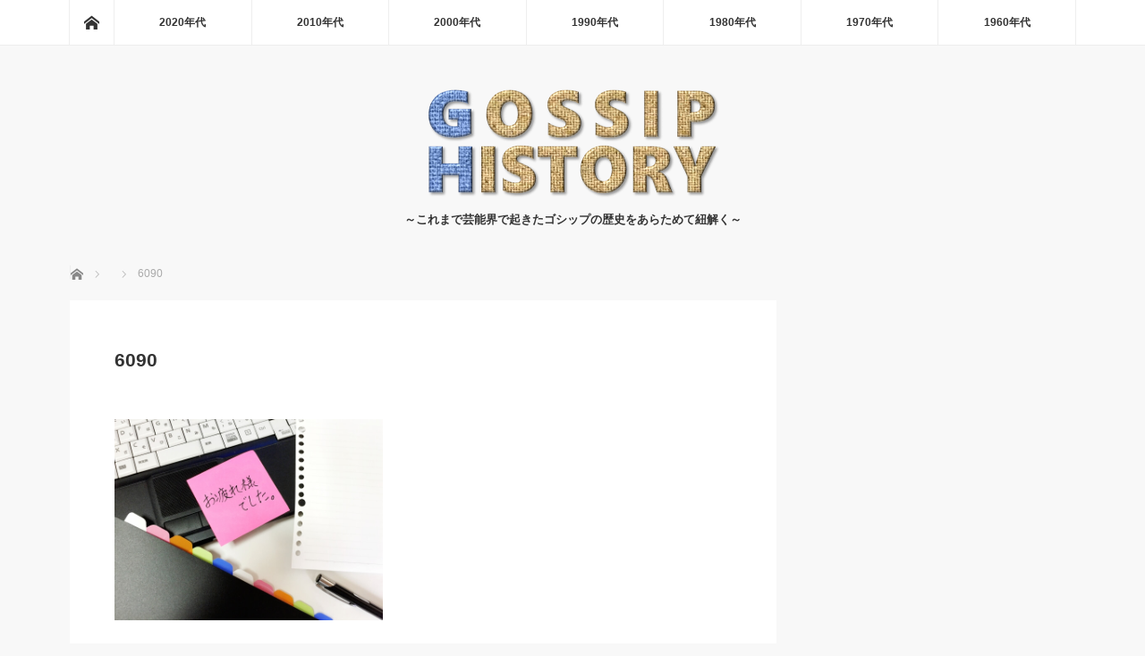

--- FILE ---
content_type: text/html; charset=UTF-8
request_url: https://gossip-history.com/g00310/attachment/6090/
body_size: 16791
content:
<!DOCTYPE html>
<html class="pc" dir="ltr" lang="ja" prefix="og: https://ogp.me/ns#">
<head>
<meta charset="UTF-8">
<!--[if IE]><meta http-equiv="X-UA-Compatible" content="IE=edge"><![endif]-->
<meta name="viewport" content="width=device-width">

<meta name="description" content="～これまで芸能界で起きたゴシップの歴史をあらためて紐解く～">
<link rel="pingback" href="https://gossip-history.com/xmlrpc.php">

		<!-- All in One SEO 4.9.2 - aioseo.com -->
		<title>6090 | GOSSIP-HISTORY</title>
	<meta name="robots" content="max-image-preview:large" />
	<meta name="author" content="カズン"/>
	<link rel="canonical" href="https://gossip-history.com/g00310/attachment/6090/" />
	<meta name="generator" content="All in One SEO (AIOSEO) 4.9.2" />
		<meta property="og:locale" content="ja_JP" />
		<meta property="og:site_name" content="GOSSIP-HISTORY | ～これまで芸能界で起きたゴシップの歴史をあらためて紐解く～" />
		<meta property="og:type" content="article" />
		<meta property="og:title" content="6090 | GOSSIP-HISTORY" />
		<meta property="og:url" content="https://gossip-history.com/g00310/attachment/6090/" />
		<meta property="article:published_time" content="2017-10-27T04:34:55+00:00" />
		<meta property="article:modified_time" content="2017-10-27T04:34:55+00:00" />
		<meta name="twitter:card" content="summary" />
		<meta name="twitter:title" content="6090 | GOSSIP-HISTORY" />
		<script type="application/ld+json" class="aioseo-schema">
			{"@context":"https:\/\/schema.org","@graph":[{"@type":"BreadcrumbList","@id":"https:\/\/gossip-history.com\/g00310\/attachment\/6090\/#breadcrumblist","itemListElement":[{"@type":"ListItem","@id":"https:\/\/gossip-history.com#listItem","position":1,"name":"Home","item":"https:\/\/gossip-history.com","nextItem":{"@type":"ListItem","@id":"https:\/\/gossip-history.com\/g00310\/attachment\/6090\/#listItem","name":"6090"}},{"@type":"ListItem","@id":"https:\/\/gossip-history.com\/g00310\/attachment\/6090\/#listItem","position":2,"name":"6090","previousItem":{"@type":"ListItem","@id":"https:\/\/gossip-history.com#listItem","name":"Home"}}]},{"@type":"ItemPage","@id":"https:\/\/gossip-history.com\/g00310\/attachment\/6090\/#itempage","url":"https:\/\/gossip-history.com\/g00310\/attachment\/6090\/","name":"6090 | GOSSIP-HISTORY","inLanguage":"ja","isPartOf":{"@id":"https:\/\/gossip-history.com\/#website"},"breadcrumb":{"@id":"https:\/\/gossip-history.com\/g00310\/attachment\/6090\/#breadcrumblist"},"author":{"@id":"https:\/\/gossip-history.com\/author\/appcom\/#author"},"creator":{"@id":"https:\/\/gossip-history.com\/author\/appcom\/#author"},"datePublished":"2017-10-27T13:34:55+09:00","dateModified":"2017-10-27T13:34:55+09:00"},{"@type":"Organization","@id":"https:\/\/gossip-history.com\/#organization","name":"GOSSIP-HISTORY","description":"\uff5e\u3053\u308c\u307e\u3067\u82b8\u80fd\u754c\u3067\u8d77\u304d\u305f\u30b4\u30b7\u30c3\u30d7\u306e\u6b74\u53f2\u3092\u3042\u3089\u305f\u3081\u3066\u7d10\u89e3\u304f\uff5e","url":"https:\/\/gossip-history.com\/"},{"@type":"Person","@id":"https:\/\/gossip-history.com\/author\/appcom\/#author","url":"https:\/\/gossip-history.com\/author\/appcom\/","name":"\u30ab\u30ba\u30f3","image":{"@type":"ImageObject","@id":"https:\/\/gossip-history.com\/g00310\/attachment\/6090\/#authorImage","url":"https:\/\/secure.gravatar.com\/avatar\/ea706142c28f570f0373d1067f0bab32?s=96&d=mm&r=g","width":96,"height":96,"caption":"\u30ab\u30ba\u30f3"}},{"@type":"WebSite","@id":"https:\/\/gossip-history.com\/#website","url":"https:\/\/gossip-history.com\/","name":"GOSSIP-HISTORY","description":"\uff5e\u3053\u308c\u307e\u3067\u82b8\u80fd\u754c\u3067\u8d77\u304d\u305f\u30b4\u30b7\u30c3\u30d7\u306e\u6b74\u53f2\u3092\u3042\u3089\u305f\u3081\u3066\u7d10\u89e3\u304f\uff5e","inLanguage":"ja","publisher":{"@id":"https:\/\/gossip-history.com\/#organization"}}]}
		</script>
		<!-- All in One SEO -->

<link rel='dns-prefetch' href='//webfonts.xserver.jp' />
<link rel='dns-prefetch' href='//www.googletagmanager.com' />
<link rel="alternate" type="application/rss+xml" title="GOSSIP-HISTORY &raquo; フィード" href="https://gossip-history.com/feed/" />
<link rel="alternate" type="application/rss+xml" title="GOSSIP-HISTORY &raquo; コメントフィード" href="https://gossip-history.com/comments/feed/" />
<link rel="alternate" type="application/rss+xml" title="GOSSIP-HISTORY &raquo; 6090 のコメントのフィード" href="https://gossip-history.com/g00310/attachment/6090/feed/" />
<script type="text/javascript">
/* <![CDATA[ */
window._wpemojiSettings = {"baseUrl":"https:\/\/s.w.org\/images\/core\/emoji\/15.0.3\/72x72\/","ext":".png","svgUrl":"https:\/\/s.w.org\/images\/core\/emoji\/15.0.3\/svg\/","svgExt":".svg","source":{"concatemoji":"https:\/\/gossip-history.com\/wp-includes\/js\/wp-emoji-release.min.js?ver=6.5.7"}};
/*! This file is auto-generated */
!function(i,n){var o,s,e;function c(e){try{var t={supportTests:e,timestamp:(new Date).valueOf()};sessionStorage.setItem(o,JSON.stringify(t))}catch(e){}}function p(e,t,n){e.clearRect(0,0,e.canvas.width,e.canvas.height),e.fillText(t,0,0);var t=new Uint32Array(e.getImageData(0,0,e.canvas.width,e.canvas.height).data),r=(e.clearRect(0,0,e.canvas.width,e.canvas.height),e.fillText(n,0,0),new Uint32Array(e.getImageData(0,0,e.canvas.width,e.canvas.height).data));return t.every(function(e,t){return e===r[t]})}function u(e,t,n){switch(t){case"flag":return n(e,"\ud83c\udff3\ufe0f\u200d\u26a7\ufe0f","\ud83c\udff3\ufe0f\u200b\u26a7\ufe0f")?!1:!n(e,"\ud83c\uddfa\ud83c\uddf3","\ud83c\uddfa\u200b\ud83c\uddf3")&&!n(e,"\ud83c\udff4\udb40\udc67\udb40\udc62\udb40\udc65\udb40\udc6e\udb40\udc67\udb40\udc7f","\ud83c\udff4\u200b\udb40\udc67\u200b\udb40\udc62\u200b\udb40\udc65\u200b\udb40\udc6e\u200b\udb40\udc67\u200b\udb40\udc7f");case"emoji":return!n(e,"\ud83d\udc26\u200d\u2b1b","\ud83d\udc26\u200b\u2b1b")}return!1}function f(e,t,n){var r="undefined"!=typeof WorkerGlobalScope&&self instanceof WorkerGlobalScope?new OffscreenCanvas(300,150):i.createElement("canvas"),a=r.getContext("2d",{willReadFrequently:!0}),o=(a.textBaseline="top",a.font="600 32px Arial",{});return e.forEach(function(e){o[e]=t(a,e,n)}),o}function t(e){var t=i.createElement("script");t.src=e,t.defer=!0,i.head.appendChild(t)}"undefined"!=typeof Promise&&(o="wpEmojiSettingsSupports",s=["flag","emoji"],n.supports={everything:!0,everythingExceptFlag:!0},e=new Promise(function(e){i.addEventListener("DOMContentLoaded",e,{once:!0})}),new Promise(function(t){var n=function(){try{var e=JSON.parse(sessionStorage.getItem(o));if("object"==typeof e&&"number"==typeof e.timestamp&&(new Date).valueOf()<e.timestamp+604800&&"object"==typeof e.supportTests)return e.supportTests}catch(e){}return null}();if(!n){if("undefined"!=typeof Worker&&"undefined"!=typeof OffscreenCanvas&&"undefined"!=typeof URL&&URL.createObjectURL&&"undefined"!=typeof Blob)try{var e="postMessage("+f.toString()+"("+[JSON.stringify(s),u.toString(),p.toString()].join(",")+"));",r=new Blob([e],{type:"text/javascript"}),a=new Worker(URL.createObjectURL(r),{name:"wpTestEmojiSupports"});return void(a.onmessage=function(e){c(n=e.data),a.terminate(),t(n)})}catch(e){}c(n=f(s,u,p))}t(n)}).then(function(e){for(var t in e)n.supports[t]=e[t],n.supports.everything=n.supports.everything&&n.supports[t],"flag"!==t&&(n.supports.everythingExceptFlag=n.supports.everythingExceptFlag&&n.supports[t]);n.supports.everythingExceptFlag=n.supports.everythingExceptFlag&&!n.supports.flag,n.DOMReady=!1,n.readyCallback=function(){n.DOMReady=!0}}).then(function(){return e}).then(function(){var e;n.supports.everything||(n.readyCallback(),(e=n.source||{}).concatemoji?t(e.concatemoji):e.wpemoji&&e.twemoji&&(t(e.twemoji),t(e.wpemoji)))}))}((window,document),window._wpemojiSettings);
/* ]]> */
</script>
<link rel='stylesheet' id='style-css' href='https://gossip-history.com/wp-content/themes/mag_tcd036/style.css?ver=3.5.6' type='text/css' media='screen' />
<style id='wp-emoji-styles-inline-css' type='text/css'>

	img.wp-smiley, img.emoji {
		display: inline !important;
		border: none !important;
		box-shadow: none !important;
		height: 1em !important;
		width: 1em !important;
		margin: 0 0.07em !important;
		vertical-align: -0.1em !important;
		background: none !important;
		padding: 0 !important;
	}
</style>
<link rel='stylesheet' id='aioseo/css/src/vue/standalone/blocks/table-of-contents/global.scss-css' href='https://gossip-history.com/wp-content/plugins/all-in-one-seo-pack/dist/Lite/assets/css/table-of-contents/global.e90f6d47.css?ver=4.9.2' type='text/css' media='all' />
<link rel='stylesheet' id='contact-form-7-css' href='https://gossip-history.com/wp-content/plugins/contact-form-7/includes/css/styles.css?ver=5.9.8' type='text/css' media='all' />
<link rel='stylesheet' id='rss-antenna-style-css' href='https://gossip-history.com/wp-content/plugins/rss-antenna/rss-antenna.css?ver=2.2.0' type='text/css' media='all' />
<link rel='stylesheet' id='toc-screen-css' href='https://gossip-history.com/wp-content/plugins/table-of-contents-plus/screen.min.css?ver=2411.1' type='text/css' media='all' />
<script type="text/javascript" src="https://gossip-history.com/wp-includes/js/jquery/jquery.min.js?ver=3.7.1" id="jquery-core-js"></script>
<script type="text/javascript" src="https://gossip-history.com/wp-includes/js/jquery/jquery-migrate.min.js?ver=3.4.1" id="jquery-migrate-js"></script>
<script type="text/javascript" src="//webfonts.xserver.jp/js/xserverv3.js?fadein=0&amp;ver=2.0.9" id="typesquare_std-js"></script>
<link rel="https://api.w.org/" href="https://gossip-history.com/wp-json/" /><link rel="alternate" type="application/json" href="https://gossip-history.com/wp-json/wp/v2/media/5064" /><link rel='shortlink' href='https://gossip-history.com/?p=5064' />
<link rel="alternate" type="application/json+oembed" href="https://gossip-history.com/wp-json/oembed/1.0/embed?url=https%3A%2F%2Fgossip-history.com%2Fg00310%2Fattachment%2F6090%2F" />
<link rel="alternate" type="text/xml+oembed" href="https://gossip-history.com/wp-json/oembed/1.0/embed?url=https%3A%2F%2Fgossip-history.com%2Fg00310%2Fattachment%2F6090%2F&#038;format=xml" />

		<!-- GA Google Analytics @ https://m0n.co/ga -->
		<script async src="https://www.googletagmanager.com/gtag/js?id=G-C8LRTX31NV"></script>
		<script>
			window.dataLayer = window.dataLayer || [];
			function gtag(){dataLayer.push(arguments);}
			gtag('js', new Date());
			gtag('config', 'G-C8LRTX31NV');
		</script>

	<meta name="generator" content="Site Kit by Google 1.168.0" />
<script src="https://gossip-history.com/wp-content/themes/mag_tcd036/js/jquery.easing.js?ver=3.5.6"></script>
<script src="https://gossip-history.com/wp-content/themes/mag_tcd036/js/jscript.js?ver=3.5.6"></script>
<script src="https://gossip-history.com/wp-content/themes/mag_tcd036/js/comment.js?ver=3.5.6"></script>

<link rel="stylesheet" media="screen and (max-width:770px)" href="https://gossip-history.com/wp-content/themes/mag_tcd036/responsive.css?ver=3.5.6">
<link rel="stylesheet" media="screen and (max-width:770px)" href="https://gossip-history.com/wp-content/themes/mag_tcd036/footer-bar.css?ver=3.5.6">

<link rel="stylesheet" href="https://gossip-history.com/wp-content/themes/mag_tcd036/japanese.css?ver=3.5.6">

<!--[if lt IE 9]>
<script src="https://gossip-history.com/wp-content/themes/mag_tcd036/js/html5.js?ver=3.5.6"></script>
<![endif]-->

<style type="text/css">



.side_headline, #copyright, .page_navi span.current, .archive_headline, #pickup_post .headline, #related_post .headline, #comment_headline, .post_list .category a, #footer_post_list .category a, .mobile .footer_headline, #page_title
 { background-color:#27A8F2; }

a:hover, #comment_header ul li a:hover, .post_content a, .custom-html-widget a
 { color:#08B9D4; }
.post_content .q_button { color:#fff; }
.pc #global_menu > ul > li a:hover, .pc #global_menu > ul > li.active > a, .pc #global_menu ul ul a, #return_top a:hover, .next_page_link a:hover, .page_navi a:hover, .collapse_category_list li a:hover .count,
  #wp-calendar td a:hover, #wp-calendar #prev a:hover, #wp-calendar #next a:hover, .widget_search #search-btn input:hover, .widget_search #searchsubmit:hover, .side_widget.google_search #searchsubmit:hover,
   #submit_comment:hover, #comment_header ul li a:hover, #comment_header ul li.comment_switch_active a, #comment_header #comment_closed p, #post_pagination a:hover, #post_pagination p, a.menu_button:hover
    { background-color:#08B9D4; }

.pc #global_menu_wrap .home_menu:hover { background:#08B9D4 url(https://gossip-history.com/wp-content/themes/mag_tcd036/img/header/home.png) no-repeat center; }
.pc #global_menu > ul > li a:hover, .pc #global_menu > ul > li.active > a { border-color:#08B9D4; }

.mobile #global_menu li a:hover, .mobile #global_menu_wrap .home_menu:hover { background-color:#08B9D4 !important; }

#comment_textarea textarea:focus, #guest_info input:focus, #comment_header ul li a:hover, #comment_header ul li.comment_switch_active a, #comment_header #comment_closed p
 { border-color:#08B9D4; }

#comment_header ul li.comment_switch_active a:after, #comment_header #comment_closed p:after
 { border-color:#08B9D4 transparent transparent transparent; }

.pc #global_menu ul ul a:hover
 { background-color:#068FA3; }

.user_sns li a:hover
 { background-color:#08B9D4; border-color:#08B9D4; }

.collapse_category_list li a:before
 { border-color: transparent transparent transparent #08B9D4; }

#previous_next_post .prev_post a:hover, #previous_next_post .next_post a:hover
 { background-color:#08B9D4 !important; }

#footer_post_list .title { color:#FFFFFF; background:rgba(0,0,0,0.4); }

#post_title { font-size:21px; }
.post_content { font-size:14px; }

.scroll-box { overflow-x: auto; } .scroll-box::-webkit-scrollbar { height: 5px; } .scroll-box::-webkit-scrollbar-track { border-radius: 5px; background: #eee; } .scroll-box::-webkit-scrollbar-thumb { border-radius: 5px; background: #666; }

.cardlink .timestamp { display: none; }
</style>


<style type="text/css"></style><link rel="amphtml" href="https://gossip-history.com/g00310/attachment/6090/?amp"><link rel="icon" href="https://gossip-history.com/wp-content/uploads/2017/07/cropped-0004-32x32.png" sizes="32x32" />
<link rel="icon" href="https://gossip-history.com/wp-content/uploads/2017/07/cropped-0004-192x192.png" sizes="192x192" />
<link rel="apple-touch-icon" href="https://gossip-history.com/wp-content/uploads/2017/07/cropped-0004-180x180.png" />
<meta name="msapplication-TileImage" content="https://gossip-history.com/wp-content/uploads/2017/07/cropped-0004-270x270.png" />
</head>
<body class="attachment attachment-template-default single single-attachment postid-5064 attachmentid-5064 attachment-jpeg wp-embed-responsive">

 <!-- global menu -->
  <div id="global_menu_wrap">
  <div id="global_menu" class="clearfix">
   <a class="home_menu" href="https://gossip-history.com/"><span>ホーム</span></a>
   <ul id="menu-%e3%83%a1%e3%83%8b%e3%83%a5%e3%83%bc1" class="menu"><li id="menu-item-20461" class="menu-item menu-item-type-taxonomy menu-item-object-category menu-item-has-children menu-item-20461"><a href="https://gossip-history.com/category/2020%e5%b9%b4%e4%bb%a3/">2020年代</a>
<ul class="sub-menu">
	<li id="menu-item-20462" class="menu-item menu-item-type-post_type menu-item-object-page menu-item-20462"><a href="https://gossip-history.com/2020news/">2020年の芸能界ニュース（結婚・引退・死去etc）</a></li>
</ul>
</li>
<li id="menu-item-20399" class="menu-item menu-item-type-taxonomy menu-item-object-category menu-item-has-children menu-item-20399"><a href="https://gossip-history.com/category/2010%e5%b9%b4%e4%bb%a3/">2010年代</a>
<ul class="sub-menu">
	<li id="menu-item-19927" class="menu-item menu-item-type-post_type menu-item-object-page menu-item-19927"><a href="https://gossip-history.com/2019news/">2019年の芸能界ニュース（結婚・引退・死去etc）</a></li>
	<li id="menu-item-14129" class="menu-item menu-item-type-post_type menu-item-object-page menu-item-14129"><a href="https://gossip-history.com/2018news/">2018年の芸能界ニュース（結婚・引退・死去etc）</a></li>
	<li id="menu-item-14203" class="menu-item menu-item-type-post_type menu-item-object-page menu-item-14203"><a href="https://gossip-history.com/2017news/">2017年の芸能界ニュース（結婚・引退・死去etc）</a></li>
	<li id="menu-item-17766" class="menu-item menu-item-type-post_type menu-item-object-page menu-item-17766"><a href="https://gossip-history.com/2016news/">2016年の芸能界ニュース（結婚・引退・死去etc）</a></li>
	<li id="menu-item-17826" class="menu-item menu-item-type-post_type menu-item-object-page menu-item-17826"><a href="https://gossip-history.com/2015news/">2015年の芸能界ニュース（結婚・引退・死去etc）</a></li>
	<li id="menu-item-18397" class="menu-item menu-item-type-post_type menu-item-object-page menu-item-18397"><a href="https://gossip-history.com/2014news/">2014年の芸能界ニュース（結婚・引退・死去etc）</a></li>
	<li id="menu-item-19959" class="menu-item menu-item-type-post_type menu-item-object-page menu-item-19959"><a href="https://gossip-history.com/2013news/">2013年の芸能界ニュース（結婚・引退・死去etc）</a></li>
	<li id="menu-item-19976" class="menu-item menu-item-type-post_type menu-item-object-page menu-item-19976"><a href="https://gossip-history.com/2012news/">2012年の芸能界ニュース（結婚・引退・死去etc）</a></li>
	<li id="menu-item-19989" class="menu-item menu-item-type-post_type menu-item-object-page menu-item-19989"><a href="https://gossip-history.com/2011news/">2011年の芸能界ニュース（結婚・引退・死去etc）</a></li>
	<li id="menu-item-20389" class="menu-item menu-item-type-post_type menu-item-object-page menu-item-20389"><a href="https://gossip-history.com/2010news/">2010年の芸能界ニュース（結婚・引退・死去etc）</a></li>
</ul>
</li>
<li id="menu-item-9" class="menu-item menu-item-type-taxonomy menu-item-object-category menu-item-has-children menu-item-9"><a href="https://gossip-history.com/category/2000%e5%b9%b4%e4%bb%a3/">2000年代</a>
<ul class="sub-menu">
	<li id="menu-item-20398" class="menu-item menu-item-type-post_type menu-item-object-page menu-item-20398"><a href="https://gossip-history.com/2009news/">2009年に起きた芸能界の出来事</a></li>
	<li id="menu-item-20408" class="menu-item menu-item-type-post_type menu-item-object-page menu-item-20408"><a href="https://gossip-history.com/2008news/">2008年に起きた芸能界の出来事</a></li>
	<li id="menu-item-20417" class="menu-item menu-item-type-post_type menu-item-object-page menu-item-20417"><a href="https://gossip-history.com/2007news/">2007年に起きた芸能界の出来事</a></li>
	<li id="menu-item-20502" class="menu-item menu-item-type-post_type menu-item-object-page menu-item-20502"><a href="https://gossip-history.com/2006news/">2006年に起きた芸能界の出来事</a></li>
	<li id="menu-item-20496" class="menu-item menu-item-type-post_type menu-item-object-page menu-item-20496"><a href="https://gossip-history.com/2005news/">2005年に起きた芸能界の出来事</a></li>
	<li id="menu-item-20490" class="menu-item menu-item-type-post_type menu-item-object-page menu-item-20490"><a href="https://gossip-history.com/2004news/">2004年に起きた芸能界の出来事</a></li>
	<li id="menu-item-20482" class="menu-item menu-item-type-post_type menu-item-object-page menu-item-20482"><a href="https://gossip-history.com/2003news/">2003年に起きた芸能界の出来事</a></li>
	<li id="menu-item-20473" class="menu-item menu-item-type-post_type menu-item-object-page menu-item-20473"><a href="https://gossip-history.com/2002news/">2002年に起きた芸能界の出来事</a></li>
	<li id="menu-item-20469" class="menu-item menu-item-type-post_type menu-item-object-page menu-item-20469"><a href="https://gossip-history.com/2001news/">2001年に起きた芸能界の出来事</a></li>
	<li id="menu-item-20466" class="menu-item menu-item-type-post_type menu-item-object-page menu-item-20466"><a href="https://gossip-history.com/2000news/">2000年に起きた芸能界の出来事</a></li>
</ul>
</li>
<li id="menu-item-8" class="menu-item menu-item-type-taxonomy menu-item-object-category menu-item-has-children menu-item-8"><a href="https://gossip-history.com/category/1990%e5%b9%b4%e4%bb%a3/">1990年代</a>
<ul class="sub-menu">
	<li id="menu-item-20219" class="menu-item menu-item-type-post_type menu-item-object-page menu-item-20219"><a href="https://gossip-history.com/1999news/">1999年に起きた芸能界の出来事</a></li>
	<li id="menu-item-20208" class="menu-item menu-item-type-post_type menu-item-object-page menu-item-20208"><a href="https://gossip-history.com/1998news/">1998年に起きた芸能界の出来事</a></li>
	<li id="menu-item-20198" class="menu-item menu-item-type-post_type menu-item-object-page menu-item-20198"><a href="https://gossip-history.com/1997news/">1997年に起きた芸能界の出来事</a></li>
	<li id="menu-item-20187" class="menu-item menu-item-type-post_type menu-item-object-page menu-item-20187"><a href="https://gossip-history.com/1996news/">1996年に起きた芸能界の出来事</a></li>
	<li id="menu-item-20177" class="menu-item menu-item-type-post_type menu-item-object-page menu-item-20177"><a href="https://gossip-history.com/1995news/">1995年に起きた芸能界の出来事</a></li>
	<li id="menu-item-20164" class="menu-item menu-item-type-post_type menu-item-object-page menu-item-20164"><a href="https://gossip-history.com/1994news/">1994年に起きた芸能界の出来事</a></li>
	<li id="menu-item-20156" class="menu-item menu-item-type-post_type menu-item-object-page menu-item-20156"><a href="https://gossip-history.com/1993news/">1993年に起きた芸能界の出来事</a></li>
	<li id="menu-item-20139" class="menu-item menu-item-type-post_type menu-item-object-page menu-item-20139"><a href="https://gossip-history.com/1992news/">1992年に起きた芸能界の出来事</a></li>
	<li id="menu-item-20132" class="menu-item menu-item-type-post_type menu-item-object-page menu-item-20132"><a href="https://gossip-history.com/1991news/">1991年に起きた芸能界の出来事</a></li>
	<li id="menu-item-20122" class="menu-item menu-item-type-post_type menu-item-object-page menu-item-20122"><a href="https://gossip-history.com/1990news/">1990年に起きた芸能界の出来事</a></li>
</ul>
</li>
<li id="menu-item-7" class="menu-item menu-item-type-taxonomy menu-item-object-category menu-item-has-children menu-item-7"><a href="https://gossip-history.com/category/1980%e5%b9%b4%e4%bb%a3/">1980年代</a>
<ul class="sub-menu">
	<li id="menu-item-20100" class="menu-item menu-item-type-post_type menu-item-object-page menu-item-20100"><a href="https://gossip-history.com/1989news/">1989年に起きた芸能界の出来事</a></li>
	<li id="menu-item-20087" class="menu-item menu-item-type-post_type menu-item-object-page menu-item-20087"><a href="https://gossip-history.com/1988news/">1988年に起きた芸能界の出来事</a></li>
	<li id="menu-item-20078" class="menu-item menu-item-type-post_type menu-item-object-page menu-item-20078"><a href="https://gossip-history.com/1987news/">1987年に起きた芸能界の出来事</a></li>
	<li id="menu-item-20067" class="menu-item menu-item-type-post_type menu-item-object-page menu-item-20067"><a href="https://gossip-history.com/1986news/">1986年に起きた芸能界の出来事</a></li>
	<li id="menu-item-20055" class="menu-item menu-item-type-post_type menu-item-object-page menu-item-20055"><a href="https://gossip-history.com/1985news/">1985年に起きた芸能界の出来事</a></li>
	<li id="menu-item-20046" class="menu-item menu-item-type-post_type menu-item-object-page menu-item-20046"><a href="https://gossip-history.com/1984news/">1984年に起きた芸能界の出来事</a></li>
	<li id="menu-item-20035" class="menu-item menu-item-type-post_type menu-item-object-page menu-item-20035"><a href="https://gossip-history.com/1983news/">1983年に起きた芸能界の出来事</a></li>
	<li id="menu-item-20027" class="menu-item menu-item-type-post_type menu-item-object-page menu-item-20027"><a href="https://gossip-history.com/1982news/">1982年に起きた芸能界の出来事</a></li>
	<li id="menu-item-20017" class="menu-item menu-item-type-post_type menu-item-object-page menu-item-20017"><a href="https://gossip-history.com/1981news/">1981年に起きた芸能界の出来事</a></li>
	<li id="menu-item-20000" class="menu-item menu-item-type-post_type menu-item-object-page menu-item-20000"><a href="https://gossip-history.com/1980news/">1980年に起きた芸能界の出来事</a></li>
</ul>
</li>
<li id="menu-item-6" class="menu-item menu-item-type-taxonomy menu-item-object-category menu-item-has-children menu-item-6"><a href="https://gossip-history.com/category/1970%e5%b9%b4%e4%bb%a3/">1970年代</a>
<ul class="sub-menu">
	<li id="menu-item-20302" class="menu-item menu-item-type-post_type menu-item-object-page menu-item-20302"><a href="https://gossip-history.com/1979news/">1979年に起きた芸能界の出来事</a></li>
	<li id="menu-item-20294" class="menu-item menu-item-type-post_type menu-item-object-page menu-item-20294"><a href="https://gossip-history.com/1978news/">1978年の芸能界ニュース（結婚・引退・死去etc）</a></li>
	<li id="menu-item-20287" class="menu-item menu-item-type-post_type menu-item-object-page menu-item-20287"><a href="https://gossip-history.com/1977news/">1977年の芸能界ニュース（結婚・引退・死去etc）</a></li>
	<li id="menu-item-20280" class="menu-item menu-item-type-post_type menu-item-object-page menu-item-20280"><a href="https://gossip-history.com/1976news/">1976年の芸能界ニュース（結婚・引退・死去etc）</a></li>
	<li id="menu-item-20270" class="menu-item menu-item-type-post_type menu-item-object-page menu-item-20270"><a href="https://gossip-history.com/1975news/">1975年の芸能界ニュース（結婚・引退・死去etc）</a></li>
	<li id="menu-item-20263" class="menu-item menu-item-type-post_type menu-item-object-page menu-item-20263"><a href="https://gossip-history.com/1974news/">1974年の芸能界ニュース（結婚・引退・死去etc）</a></li>
	<li id="menu-item-20253" class="menu-item menu-item-type-post_type menu-item-object-page menu-item-20253"><a href="https://gossip-history.com/1973news/">1973年の芸能界ニュース（結婚・引退・死去etc）</a></li>
	<li id="menu-item-20245" class="menu-item menu-item-type-post_type menu-item-object-page menu-item-20245"><a href="https://gossip-history.com/1972news/">1972年の芸能界ニュース（結婚・引退・死去etc）</a></li>
	<li id="menu-item-20239" class="menu-item menu-item-type-post_type menu-item-object-page menu-item-20239"><a href="https://gossip-history.com/1971news/">1971年に起きた芸能界の出来事</a></li>
	<li id="menu-item-20232" class="menu-item menu-item-type-post_type menu-item-object-page menu-item-20232"><a href="https://gossip-history.com/1970news/">1970年に起きた芸能界の出来事</a></li>
</ul>
</li>
<li id="menu-item-5" class="menu-item menu-item-type-taxonomy menu-item-object-category menu-item-has-children menu-item-5"><a href="https://gossip-history.com/category/1960%e5%b9%b4%e4%bb%a3/">1960年代</a>
<ul class="sub-menu">
	<li id="menu-item-20376" class="menu-item menu-item-type-post_type menu-item-object-page menu-item-20376"><a href="https://gossip-history.com/1969news/">1969年の芸能界ニュース（結婚・引退・死去etc）</a></li>
	<li id="menu-item-20369" class="menu-item menu-item-type-post_type menu-item-object-page menu-item-20369"><a href="https://gossip-history.com/1968news/">1968年の芸能界ニュース（結婚・引退・死去etc）</a></li>
	<li id="menu-item-20358" class="menu-item menu-item-type-post_type menu-item-object-page menu-item-20358"><a href="https://gossip-history.com/1967news/">1967年の芸能界ニュース（結婚・引退・死去etc）</a></li>
	<li id="menu-item-20351" class="menu-item menu-item-type-post_type menu-item-object-page menu-item-20351"><a href="https://gossip-history.com/1966news/">1966年の芸能界ニュース（結婚・引退・死去etc）</a></li>
	<li id="menu-item-20344" class="menu-item menu-item-type-post_type menu-item-object-page menu-item-20344"><a href="https://gossip-history.com/1965news/">1965年の芸能界ニュース（結婚・引退・死去etc）</a></li>
	<li id="menu-item-20333" class="menu-item menu-item-type-post_type menu-item-object-page menu-item-20333"><a href="https://gossip-history.com/1964news/">1964年の芸能界ニュース（結婚・引退・死去etc）</a></li>
	<li id="menu-item-20324" class="menu-item menu-item-type-post_type menu-item-object-page menu-item-20324"><a href="https://gossip-history.com/1963news/">1963年の芸能界ニュース（結婚・引退・死去etc）</a></li>
	<li id="menu-item-20317" class="menu-item menu-item-type-post_type menu-item-object-page menu-item-20317"><a href="https://gossip-history.com/1962news/">1962年の芸能界ニュース（結婚・引退・死去etc）</a></li>
	<li id="menu-item-20310" class="menu-item menu-item-type-post_type menu-item-object-page menu-item-20310"><a href="https://gossip-history.com/1961news/">1961年の芸能界ニュース（結婚・引退・死去etc）</a></li>
	<li id="menu-item-17664" class="menu-item menu-item-type-post_type menu-item-object-page menu-item-17664"><a href="https://gossip-history.com/1960news/">1960年に起きた芸能界の出来事</a></li>
</ul>
</li>
</ul>  </div>
 </div>
 
 <div id="header">

  <!-- logo -->
  <div id='logo_image'>
<h1 id="logo"><a href=" https://gossip-history.com/" title="GOSSIP-HISTORY" data-label="GOSSIP-HISTORY"><img src="https://gossip-history.com/wp-content/uploads/tcd-w/logo-resized.png?1768359507" alt="GOSSIP-HISTORY" title="GOSSIP-HISTORY" /></a></h1>
</div>

    <h2 id="site_description">～これまで芸能界で起きたゴシップの歴史をあらためて紐解く～</h2>
  
    <a href="#" class="menu_button"><span>menu</span></a>
  
 </div><!-- END #header -->

 <div id="main_contents" class="clearfix">

  <!-- bread crumb -->
    
<ul id="bread_crumb" class="clearfix" itemscope itemtype="http://schema.org/BreadcrumbList">
 <li itemprop="itemListElement" itemscope itemtype="http://schema.org/ListItem" class="home"><a itemprop="item" href="https://gossip-history.com/"><span itemprop="name">ホーム</span></a><meta itemprop="position" content="1" /></li>

 <li itemprop="itemListElement" itemscope itemtype="http://schema.org/ListItem">
    <meta itemprop="position" content="2" /></li>
 <li itemprop="itemListElement" itemscope itemtype="http://schema.org/ListItem" class="last"><span itemprop="name">6090</span><meta itemprop="position" content="3" /></li>

</ul>
  
<div id="main_col">

 
 <div id="article">

  
  <div id="post_meta_top" class="clearfix no_image">
        </div>

  <h2 id="post_title">6090</h2>

  <div class="post_content clearfix">
   <p class="attachment"><a href='https://gossip-history.com/wp-content/uploads/2017/10/6090.jpg'><img fetchpriority="high" decoding="async" width="300" height="225" src="https://gossip-history.com/wp-content/uploads/2017/10/6090-300x225.jpg" class="attachment-medium size-medium" alt="" srcset="https://gossip-history.com/wp-content/uploads/2017/10/6090-300x225.jpg 300w, https://gossip-history.com/wp-content/uploads/2017/10/6090.jpg 640w" sizes="(max-width: 300px) 100vw, 300px" /></a></p>
     </div>

    <div id="single_share" class="clearfix">
   
<!--Type1-->

<div id="share_top1">

 

<div class="sns">
<ul class="type1 clearfix">
<!--Twitterボタン-->
<li class="twitter">
<a href="https://twitter.com/intent/tweet?text=6090&url=https%3A%2F%2Fgossip-history.com%2Fg00310%2Fattachment%2F6090%2F&via=&tw_p=tweetbutton&related=" onclick="javascript:window.open(this.href, '', 'menubar=no,toolbar=no,resizable=yes,scrollbars=yes,height=400,width=600');return false;"><i class="icon-twitter"></i><span class="ttl">Post</span><span class="share-count"></span></a></li>

<!--Facebookボタン-->
<li class="facebook">
<a href="//www.facebook.com/sharer/sharer.php?u=https://gossip-history.com/g00310/attachment/6090/&amp;t=6090" class="facebook-btn-icon-link" target="blank" rel="nofollow"><i class="icon-facebook"></i><span class="ttl">Share</span><span class="share-count"></span></a></li>

<!--Hatebuボタン-->
<li class="hatebu">
<a href="http://b.hatena.ne.jp/add?mode=confirm&url=https%3A%2F%2Fgossip-history.com%2Fg00310%2Fattachment%2F6090%2F" onclick="javascript:window.open(this.href, '', 'menubar=no,toolbar=no,resizable=yes,scrollbars=yes,height=400,width=510');return false;" ><i class="icon-hatebu"></i><span class="ttl">Hatena</span><span class="share-count"></span></a></li>

<!--Pocketボタン-->
<li class="pocket">
<a href="http://getpocket.com/edit?url=https%3A%2F%2Fgossip-history.com%2Fg00310%2Fattachment%2F6090%2F&title=6090" target="blank"><i class="icon-pocket"></i><span class="ttl">Pocket</span><span class="share-count"></span></a></li>

<!--RSSボタン-->
<li class="rss">
<a href="https://gossip-history.com/feed/" target="blank"><i class="icon-rss"></i><span class="ttl">RSS</span></a></li>

<!--Feedlyボタン-->
<li class="feedly">
<a href="http://feedly.com/index.html#subscription/feed/https://gossip-history.com/feed/" target="blank"><i class="icon-feedly"></i><span class="ttl">feedly</span><span class="share-count"></span></a></li>

<!--Pinterestボタン-->
<li class="pinterest">
<a rel="nofollow" target="_blank" href="https://www.pinterest.com/pin/create/button/?url=https%3A%2F%2Fgossip-history.com%2Fg00310%2Fattachment%2F6090%2F&media=https://gossip-history.com/wp-content/uploads/2017/10/6090.jpg&description=6090"><i class="icon-pinterest"></i><span class="ttl">Pin&nbsp;it</span></a></li>

</ul>
</div>

</div>


<!--Type2-->

<!--Type3-->

<!--Type4-->

<!--Type5-->
  </div>
  
    <ul id="post_meta_bottom" class="clearfix">
            <li class="post_comment">コメント: <a href="#comment_headline">0</a></li>  </ul>
  
  
 </div><!-- END #article -->

 <!-- banner1 -->
 
 
  <div id="pickup_post">
  <h3 class="headline">ピックアップ記事</h3>
  <ol id="pickup_post_list" class="clearfix">
      <li>
    <a class="title" href="https://gossip-history.com/g00667/">山崎方正は「第一種情報処理技術者試験」に合格している？！</a>
   </li>
      <li>
    <a class="title" href="https://gossip-history.com/g00409/">有沢比呂子の演技（相棒にも出演）が見納め</a>
   </li>
      <li>
    <a class="title" href="https://gossip-history.com/g00760/">宝田明…元妻「児島明子」との馴れ初めから結婚・離婚まで</a>
   </li>
      <li>
    <a class="title" href="https://gossip-history.com/g00962/">春日俊彰（オードリー）…結婚相手とされる彼女Ｋのインスタを発見？！</a>
   </li>
      <li>
    <a class="title" href="https://gossip-history.com/g00262/">清水富美加…突然の引退・出家には何があったのか？！</a>
   </li>
     </ol>
 </div>
 
  
 




<h3 id="comment_headline">コメント</h3>

<div id="comment_header">

 <ul class="clearfix">
      <li id="comment_closed"><p>コメント (0)</p></li>
   <li id="trackback_closed"><p>トラックバックは利用できません。</p></li>
    </ul>


</div><!-- END #comment_header -->

<div id="comments">

 <div id="comment_area">
  <!-- start commnet -->
  <ol class="commentlist">
	    <li class="comment">
     <div class="comment-content"><p class="no_comment">この記事へのコメントはありません。</p></div>
    </li>
	  </ol>
  <!-- comments END -->

  
 </div><!-- #comment-list END -->


 <div id="trackback_area">
 <!-- start trackback -->
  <!-- trackback end -->
 </div><!-- #trackbacklist END -->

 


 
 <fieldset class="comment_form_wrapper" id="respond">

    <div id="cancel_comment_reply"><a rel="nofollow" id="cancel-comment-reply-link" href="/g00310/attachment/6090/#respond" style="display:none;">返信をキャンセルする。</a></div>
  
  <form action="https://gossip-history.com/wp-comments-post.php" method="post" id="commentform">

   
   <div id="guest_info">
    <div id="guest_name"><label for="author"><span>名前</span>( 必須 )</label><input type="text" name="author" id="author" value="" size="22" tabindex="1" aria-required='true' /></div>
    <div id="guest_email"><label for="email"><span>E-MAIL</span>( 必須 ) - 公開されません -</label><input type="text" name="email" id="email" value="" size="22" tabindex="2" aria-required='true' /></div>
    <div id="guest_url"><label for="url"><span>URL</span></label><input type="text" name="url" id="url" value="" size="22" tabindex="3" /></div>
       </div>

   
   <div id="comment_textarea">
    <textarea name="comment" id="comment" cols="50" rows="10" tabindex="4"></textarea>
   </div>

   
   <div id="submit_comment_wrapper">
    <p style="display: none;"><input type="hidden" id="akismet_comment_nonce" name="akismet_comment_nonce" value="3909eb6b7d" /></p><p style="display: none !important;" class="akismet-fields-container" data-prefix="ak_"><label>&#916;<textarea name="ak_hp_textarea" cols="45" rows="8" maxlength="100"></textarea></label><input type="hidden" id="ak_js_1" name="ak_js" value="153"/><script>document.getElementById( "ak_js_1" ).setAttribute( "value", ( new Date() ).getTime() );</script></p>    <input name="submit" type="submit" id="submit_comment" tabindex="5" value="コメントを書く" title="コメントを書く" alt="コメントを書く" />
   </div>
   <div id="input_hidden_field">
        <input type='hidden' name='comment_post_ID' value='5064' id='comment_post_ID' />
<input type='hidden' name='comment_parent' id='comment_parent' value='0' />
       </div>

  </form>

 </fieldset><!-- #comment-form-area END -->

</div><!-- #comment end -->
 <!-- banner2 -->
 
</div><!-- END #main_col -->


  <div id="side_col">
  <div class="side_widget clearfix ml_ad_widget" id="ml_ad_widget-15">
<center><script async src="//pagead2.googlesyndication.com/pagead/js/adsbygoogle.js"></script>
<!-- ゴシップ縦長 -->
<ins class="adsbygoogle"
     style="display:inline-block;width:300px;height:1050px"
     data-ad-client="ca-pub-4716680796545325"
     data-ad-slot="9112363689"></ins>
<script>
(adsbygoogle = window.adsbygoogle || []).push({});
</script>Sponsored Links</center></div>
<div class="side_widget clearfix widget_search" id="search-4">
<form role="search" method="get" id="searchform" class="searchform" action="https://gossip-history.com/">
				<div>
					<label class="screen-reader-text" for="s">検索:</label>
					<input type="text" value="" name="s" id="s" />
					<input type="submit" id="searchsubmit" value="検索" />
				</div>
			</form></div>
<div class="widget_text side_widget clearfix widget_custom_html" id="custom_html-7">
<h3 class="side_headline">急上昇ゴシップ</h3><div class="textwidget custom-html-widget"><span style="font-size: 12pt"><a href="https://gossip-history.com/g00600/"><b>▶菅野美穂…なぜ「ヌーディ」発売で号泣したのか？</b></a></span><br><br>

<span style="font-size: 12pt"><a href="https://gossip-history.com/g00518/"><b>▶高島家…長男殺害事件の犯人・家政婦の現在とは？</b></a></span><br><br>

<span style="font-size: 12pt"><a href="https://gossip-history.com/g00472/"><b>▶山咲千里…銀座ホステスを経て現在は何してる？！</b></a></span><br><br>

<span style="font-size: 12pt"><a href="https://gossip-history.com/g00234/"><b>▶ビートたけし…愛人Aと間に生まれた子供に関して</b></a></span><br><br>

<span style="font-size: 12pt"><a href="https://gossip-history.com/g00472/"><b>▶山咲千里…銀座ホステスを経て現在は何してる？！</b></a></span><br><br>

<span style="font-size: 12pt"><a href="https://gossip-history.com/g00912/"><b>▶石田たくみの実家「メロン農家」は茨城のここ！？</b></a></span><br><br>

<span style="font-size: 12pt"><a href="https://gossip-history.com/g00808/"><b>▶松村雄基…氷川きよしとフライデーされた真相とは？</b></a></span><br><br></div></div>
<div class="side_widget clearfix ml_ad_widget" id="ml_ad_widget-7">
<center><script async src="//pagead2.googlesyndication.com/pagead/js/adsbygoogle.js"></script>
<!-- ゴシップ02 -->
<ins class="adsbygoogle"
     style="display:inline-block;width:300px;height:250px"
     data-ad-client="ca-pub-4716680796545325"
     data-ad-slot="5643927125"></ins>
<script>
(adsbygoogle = window.adsbygoogle || []).push({});
</script>Sponsored Links</center></div>
<div class="side_widget clearfix styled_post_list2_widget" id="styled_post_list2_widget-4">
<h3 class="side_headline">最近の記事</h3><ol class="styled_post_list2">
 <li>
   <a class="title" href="https://gossip-history.com/g01317/">山本譲二…妻の植木悦子との馴れ初めとは？！</a>
 </li>
 <li>
   <a class="title" href="https://gossip-history.com/g01318/">松田聖子…デビュー5年目でも収入はとんでもなかった？！</a>
 </li>
 <li>
   <a class="title" href="https://gossip-history.com/g01319/">牛島和彦…妻の光江との馴れ初めから結婚まで</a>
 </li>
 <li>
   <a class="title" href="https://gossip-history.com/g01320/">八千草薫…メニエール病という病気を患ったことがある？！</a>
 </li>
 <li>
   <a class="title" href="https://gossip-history.com/g01323/">具志堅用高…妻・香澄との馴れ初めから結婚まで</a>
 </li>
 <li>
   <a class="title" href="https://gossip-history.com/g01343/">森繁和…妻・靖子との馴れ初めはファンレターだった？！</a>
 </li>
 <li>
   <a class="title" href="https://gossip-history.com/g01347/">久米宏 …愛人が自殺未遂をして謹慎処分になったことがある？！…</a>
 </li>
 <li>
   <a class="title" href="https://gossip-history.com/g01351/">倉田保昭…クラタスポーツ・スタジオを全国展開しようとしていた…</a>
 </li>
 <li>
   <a class="title" href="https://gossip-history.com/g01349/">ジャッキー佐藤とナンシー久美…ジャパン女子プロレスリング設立…</a>
 </li>
 <li>
   <a class="title" href="https://gossip-history.com/g01627/">都はるみ…引退の理由は中村一好が関係していたのか？！</a>
 </li>
</ol>
</div>
<div class="side_widget clearfix ml_ad_widget" id="ml_ad_widget-6">
<center><script async src="//pagead2.googlesyndication.com/pagead/js/adsbygoogle.js"></script>
<!-- ゴシップ02 -->
<ins class="adsbygoogle"
     style="display:inline-block;width:300px;height:250px"
     data-ad-client="ca-pub-4716680796545325"
     data-ad-slot="5643927125"></ins>
<script>
(adsbygoogle = window.adsbygoogle || []).push({});
</script>Sponsored Links</center></div>
<div class="side_widget clearfix styled_post_list1_widget" id="styled_post_list1_widget-3">
<h3 class="side_headline">おすすめの記事</h3><ol class="styled_post_list1">
 <li class="clearfix">
   <a class="image" href="https://gossip-history.com/g00327/"><img width="200" height="200" src="https://gossip-history.com/wp-content/uploads/2017/11/6294-200x200.jpg" class="attachment-size1 size-size1 wp-post-image" alt="" decoding="async" loading="lazy" srcset="https://gossip-history.com/wp-content/uploads/2017/11/6294-200x200.jpg 200w, https://gossip-history.com/wp-content/uploads/2017/11/6294-150x150.jpg 150w, https://gossip-history.com/wp-content/uploads/2017/11/6294-120x120.jpg 120w" sizes="(max-width: 200px) 100vw, 200px" /></a>   <div class="info">
        <a class="title" href="https://gossip-history.com/g00327/">三宅アナ…息子はナイナイのマネージャーになっていた…</a>
    <p class="excerpt"><a href="https://gossip-history.com/g00327/">本名は「三宅正治」。「ジャンクSPORTS」や「プロ野球ニュース」などの実況…</a></p>   </div>
 </li>
 <li class="clearfix">
   <a class="image" href="https://gossip-history.com/g01424/"><img width="200" height="200" src="https://gossip-history.com/wp-content/uploads/2019/09/8322-200x200.jpg" class="attachment-size1 size-size1 wp-post-image" alt="" decoding="async" loading="lazy" srcset="https://gossip-history.com/wp-content/uploads/2019/09/8322-200x200.jpg 200w, https://gossip-history.com/wp-content/uploads/2019/09/8322-150x150.jpg 150w, https://gossip-history.com/wp-content/uploads/2019/09/8322-300x300.jpg 300w, https://gossip-history.com/wp-content/uploads/2019/09/8322-120x120.jpg 120w" sizes="(max-width: 200px) 100vw, 200px" /></a>   <div class="info">
        <a class="title" href="https://gossip-history.com/g01424/">藤井フミヤ…妻・都渡まち子との馴れ初めから結婚まで…</a>
    <p class="excerpt"><a href="https://gossip-history.com/g01424/">ミュージシャンや俳優として活躍している「藤井フミ…</a></p>   </div>
 </li>
 <li class="clearfix">
   <a class="image" href="https://gossip-history.com/g00559/"><img width="200" height="200" src="https://gossip-history.com/wp-content/uploads/2018/02/6899-200x200.jpg" class="attachment-size1 size-size1 wp-post-image" alt="" decoding="async" loading="lazy" srcset="https://gossip-history.com/wp-content/uploads/2018/02/6899-200x200.jpg 200w, https://gossip-history.com/wp-content/uploads/2018/02/6899-150x150.jpg 150w, https://gossip-history.com/wp-content/uploads/2018/02/6899-120x120.jpg 120w" sizes="(max-width: 200px) 100vw, 200px" /></a>   <div class="info">
        <a class="title" href="https://gossip-history.com/g00559/">有賀さつき…娘（名前：沙智慧）の学校について</a>
    <p class="excerpt"><a href="https://gossip-history.com/g00559/">「花の三人娘」と呼ばれ、女子アナブームの火付け役となった元フジテレビアナウンサー…</a></p>   </div>
 </li>
 <li class="clearfix">
   <a class="image" href="https://gossip-history.com/g00437/"><img width="200" height="200" src="https://gossip-history.com/wp-content/uploads/2017/12/6479-200x200.jpg" class="attachment-size1 size-size1 wp-post-image" alt="" decoding="async" loading="lazy" srcset="https://gossip-history.com/wp-content/uploads/2017/12/6479-200x200.jpg 200w, https://gossip-history.com/wp-content/uploads/2017/12/6479-150x150.jpg 150w, https://gossip-history.com/wp-content/uploads/2017/12/6479-120x120.jpg 120w" sizes="(max-width: 200px) 100vw, 200px" /></a>   <div class="info">
        <a class="title" href="https://gossip-history.com/g00437/">高倉健…江利チエミとの離婚の真相が衝撃だった？！</a>
    <p class="excerpt"><a href="https://gossip-history.com/g00437/">2014年1月に83歳で亡くなった「高倉健」さん…</a></p>   </div>
 </li>
 <li class="clearfix">
   <a class="image" href="https://gossip-history.com/g00965/"><img width="200" height="200" src="https://gossip-history.com/wp-content/uploads/2019/02/7825-200x200.jpg" class="attachment-size1 size-size1 wp-post-image" alt="" decoding="async" loading="lazy" srcset="https://gossip-history.com/wp-content/uploads/2019/02/7825-200x200.jpg 200w, https://gossip-history.com/wp-content/uploads/2019/02/7825-150x150.jpg 150w, https://gossip-history.com/wp-content/uploads/2019/02/7825-300x300.jpg 300w, https://gossip-history.com/wp-content/uploads/2019/02/7825-120x120.jpg 120w" sizes="(max-width: 200px) 100vw, 200px" /></a>   <div class="info">
        <a class="title" href="https://gossip-history.com/g00965/">浅村栄斗（楽天）…結婚相手と噂される彼女は「淡輪ゆ…</a>
    <p class="excerpt"><a href="https://gossip-history.com/g00965/">埼玉西武ライオンズを経て、2019年から東北楽天…</a></p>   </div>
 </li>
 <li class="clearfix">
   <a class="image" href="https://gossip-history.com/g01352/"><img width="200" height="200" src="https://gossip-history.com/wp-content/uploads/2019/08/8253-200x200.jpg" class="attachment-size1 size-size1 wp-post-image" alt="" decoding="async" loading="lazy" srcset="https://gossip-history.com/wp-content/uploads/2019/08/8253-200x200.jpg 200w, https://gossip-history.com/wp-content/uploads/2019/08/8253-150x150.jpg 150w, https://gossip-history.com/wp-content/uploads/2019/08/8253-300x300.jpg 300w, https://gossip-history.com/wp-content/uploads/2019/08/8253-120x120.jpg 120w" sizes="(max-width: 200px) 100vw, 200px" /></a>   <div class="info">
        <a class="title" href="https://gossip-history.com/g01352/">井上ひろし…「雨に咲く花」が流れる中の葬儀に元妻が…</a>
    <p class="excerpt"><a href="https://gossip-history.com/g01352/">ザ・ドリフターズから独立して、1959年11月「…</a></p>   </div>
 </li>
 <li class="clearfix">
   <a class="image" href="https://gossip-history.com/g01066/"><img width="200" height="200" src="https://gossip-history.com/wp-content/uploads/2019/04/7902-200x200.jpg" class="attachment-size1 size-size1 wp-post-image" alt="" decoding="async" loading="lazy" srcset="https://gossip-history.com/wp-content/uploads/2019/04/7902-200x200.jpg 200w, https://gossip-history.com/wp-content/uploads/2019/04/7902-150x150.jpg 150w, https://gossip-history.com/wp-content/uploads/2019/04/7902-300x300.jpg 300w, https://gossip-history.com/wp-content/uploads/2019/04/7902-120x120.jpg 120w" sizes="(max-width: 200px) 100vw, 200px" /></a>   <div class="info">
        <a class="title" href="https://gossip-history.com/g01066/">泉浩…仕事場は大田市場の大都魚類株式会社（卸業者）…</a>
    <p class="excerpt"><a href="https://gossip-history.com/g01066/">アテネ五輪で柔道銀メダルを獲得した「泉浩」さん。…</a></p>   </div>
 </li>
 <li class="clearfix">
   <a class="image" href="https://gossip-history.com/g00767/"><img width="200" height="200" src="https://gossip-history.com/wp-content/uploads/2018/07/7445-200x200.jpg" class="attachment-size1 size-size1 wp-post-image" alt="" decoding="async" loading="lazy" srcset="https://gossip-history.com/wp-content/uploads/2018/07/7445-200x200.jpg 200w, https://gossip-history.com/wp-content/uploads/2018/07/7445-150x150.jpg 150w, https://gossip-history.com/wp-content/uploads/2018/07/7445-120x120.jpg 120w" sizes="(max-width: 200px) 100vw, 200px" /></a>   <div class="info">
        <a class="title" href="https://gossip-history.com/g00767/">アンルイス…元旦那・桑名正博との電撃結婚と離婚</a>
    <p class="excerpt"><a href="https://gossip-history.com/g00767/">バブル景気で沸く1980年代…個性的なファッションと…</a></p>   </div>
 </li>
 <li class="clearfix">
   <a class="image" href="https://gossip-history.com/g00551/"><img width="200" height="200" src="https://gossip-history.com/wp-content/uploads/2018/03/73b0168f9b189b417078f9adca0147cc_s-200x200.jpg" class="attachment-size1 size-size1 wp-post-image" alt="" decoding="async" loading="lazy" srcset="https://gossip-history.com/wp-content/uploads/2018/03/73b0168f9b189b417078f9adca0147cc_s-200x200.jpg 200w, https://gossip-history.com/wp-content/uploads/2018/03/73b0168f9b189b417078f9adca0147cc_s-150x150.jpg 150w, https://gossip-history.com/wp-content/uploads/2018/03/73b0168f9b189b417078f9adca0147cc_s-120x120.jpg 120w" sizes="(max-width: 200px) 100vw, 200px" /></a>   <div class="info">
        <a class="title" href="https://gossip-history.com/g00551/">西川きよしは「シーランド公国」の伯爵になっている？…</a>
    <p class="excerpt"><a href="https://gossip-history.com/g00551/">漫才コンビ「やすしきよし」でおなじみの「西川きよ…</a></p>   </div>
 </li>
 <li class="clearfix">
   <a class="image" href="https://gossip-history.com/g00300/"><img width="200" height="200" src="https://gossip-history.com/wp-content/uploads/2019/03/7859-200x200.jpg" class="attachment-size1 size-size1 wp-post-image" alt="" decoding="async" loading="lazy" srcset="https://gossip-history.com/wp-content/uploads/2019/03/7859-200x200.jpg 200w, https://gossip-history.com/wp-content/uploads/2019/03/7859-150x150.jpg 150w, https://gossip-history.com/wp-content/uploads/2019/03/7859-300x300.jpg 300w, https://gossip-history.com/wp-content/uploads/2019/03/7859-120x120.jpg 120w" sizes="(max-width: 200px) 100vw, 200px" /></a>   <div class="info">
        <a class="title" href="https://gossip-history.com/g00300/">美川憲一…自動車事故にあって顔に6針縫う怪我をする…</a>
    <p class="excerpt"><a href="https://gossip-history.com/g00300/">シャンソン歌手でタレントの「美川憲一」さん。…</a></p>   </div>
 </li>
</ol>
</div>
<div class="side_widget clearfix ml_ad_widget" id="ml_ad_widget-12">
<a href="" target="_blank"><img src="https://gossip-history.com/wp-content/uploads/2017/10/6090.jpg" alt="" /></a>
</div>
<div class="side_widget clearfix styled_post_list1_widget" id="styled_post_list1_widget-5">
<h3 class="side_headline">注目記事</h3><ol class="styled_post_list1">
 <li class="clearfix">
   <a class="image" href="https://gossip-history.com/g00417/"><img width="200" height="200" src="https://gossip-history.com/wp-content/uploads/2017/12/6571-200x200.jpg" class="attachment-size1 size-size1 wp-post-image" alt="" decoding="async" loading="lazy" srcset="https://gossip-history.com/wp-content/uploads/2017/12/6571-200x200.jpg 200w, https://gossip-history.com/wp-content/uploads/2017/12/6571-150x150.jpg 150w, https://gossip-history.com/wp-content/uploads/2017/12/6571-120x120.jpg 120w" sizes="(max-width: 200px) 100vw, 200px" /></a>   <div class="info">
        <a class="title" href="https://gossip-history.com/g00417/">IZAM（シャズナ）…吉川ひなのとのスピード離婚</a>
    <p class="excerpt"><a href="https://gossip-history.com/g00417/">吉岡美穂さんの夫で、恐妻家として再ブレークしたの…</a></p>   </div>
 </li>
 <li class="clearfix">
   <a class="image" href="https://gossip-history.com/g01216/"><img width="200" height="200" src="https://gossip-history.com/wp-content/uploads/2019/08/8276-200x200.jpg" class="attachment-size1 size-size1 wp-post-image" alt="" decoding="async" loading="lazy" srcset="https://gossip-history.com/wp-content/uploads/2019/08/8276-200x200.jpg 200w, https://gossip-history.com/wp-content/uploads/2019/08/8276-150x150.jpg 150w, https://gossip-history.com/wp-content/uploads/2019/08/8276-300x300.jpg 300w, https://gossip-history.com/wp-content/uploads/2019/08/8276-120x120.jpg 120w" sizes="(max-width: 200px) 100vw, 200px" /></a>   <div class="info">
        <a class="title" href="https://gossip-history.com/g01216/">NOKKO（レベッカ）…過去に急性虫垂炎になったこ…</a>
    <p class="excerpt"><a href="https://gossip-history.com/g01216/">1991年に解散後、2度の再結成を経て、2015年より活…</a></p>   </div>
 </li>
 <li class="clearfix">
   <a class="image" href="https://gossip-history.com/g01151/"><img width="200" height="200" src="https://gossip-history.com/wp-content/uploads/2019/07/8123-200x200.jpg" class="attachment-size1 size-size1 wp-post-image" alt="" decoding="async" loading="lazy" srcset="https://gossip-history.com/wp-content/uploads/2019/07/8123-200x200.jpg 200w, https://gossip-history.com/wp-content/uploads/2019/07/8123-150x150.jpg 150w, https://gossip-history.com/wp-content/uploads/2019/07/8123-300x300.jpg 300w, https://gossip-history.com/wp-content/uploads/2019/07/8123-120x120.jpg 120w" sizes="(max-width: 200px) 100vw, 200px" /></a>   <div class="info">
        <a class="title" href="https://gossip-history.com/g01151/">金田賢一…嫁・梓のぼる（大村由美子）との馴れ初めと…</a>
    <p class="excerpt"><a href="https://gossip-history.com/g01151/">金田賢一さんと言えば、あの400勝投手・金田正一…</a></p>   </div>
 </li>
 <li class="clearfix">
   <a class="image" href="https://gossip-history.com/g00521/"><img width="200" height="200" src="https://gossip-history.com/wp-content/uploads/2018/01/6842-200x200.jpg" class="attachment-size1 size-size1 wp-post-image" alt="" decoding="async" loading="lazy" srcset="https://gossip-history.com/wp-content/uploads/2018/01/6842-200x200.jpg 200w, https://gossip-history.com/wp-content/uploads/2018/01/6842-150x150.jpg 150w, https://gossip-history.com/wp-content/uploads/2018/01/6842-120x120.jpg 120w" sizes="(max-width: 200px) 100vw, 200px" /></a>   <div class="info">
        <a class="title" href="https://gossip-history.com/g00521/">宮沢りえの自殺未遂騒動に中村勘三郎は関わっていたの…</a>
    <p class="excerpt"><a href="https://gossip-history.com/g00521/">2012年12月に肺疾患で亡くなった中村勘三郎さ…</a></p>   </div>
 </li>
 <li class="clearfix">
   <a class="image" href="https://gossip-history.com/g0809/"><img width="200" height="200" src="https://gossip-history.com/wp-content/uploads/2018/10/7636-200x200.jpg" class="attachment-size1 size-size1 wp-post-image" alt="" decoding="async" loading="lazy" srcset="https://gossip-history.com/wp-content/uploads/2018/10/7636-200x200.jpg 200w, https://gossip-history.com/wp-content/uploads/2018/10/7636-150x150.jpg 150w, https://gossip-history.com/wp-content/uploads/2018/10/7636-120x120.jpg 120w" sizes="(max-width: 200px) 100vw, 200px" /></a>   <div class="info">
        <a class="title" href="https://gossip-history.com/g0809/">ドリアン助川…メンバー逮捕の後は三宅島でトマトを栽…</a>
    <p class="excerpt"><a href="https://gossip-history.com/g0809/">1990年「叫ぶ詩人の会（さけぶしじんのかい）」を結成し…</a></p>   </div>
 </li>
 <li class="clearfix">
   <a class="image" href="https://gossip-history.com/g00304/"><img width="200" height="200" src="https://gossip-history.com/wp-content/uploads/2017/10/6051-200x200.jpg" class="attachment-size1 size-size1 wp-post-image" alt="" decoding="async" loading="lazy" srcset="https://gossip-history.com/wp-content/uploads/2017/10/6051-200x200.jpg 200w, https://gossip-history.com/wp-content/uploads/2017/10/6051-150x150.jpg 150w, https://gossip-history.com/wp-content/uploads/2017/10/6051-120x120.jpg 120w" sizes="(max-width: 200px) 100vw, 200px" /></a>   <div class="info">
        <a class="title" href="https://gossip-history.com/g00304/">松田優作は酒癖の悪さが原因で逮捕されたことがある？…</a>
    <p class="excerpt"><a href="https://gossip-history.com/g00304/">亡くなった後も熱狂的なファンが多い「松田優作」さ…</a></p>   </div>
 </li>
 <li class="clearfix">
   <a class="image" href="https://gossip-history.com/g00715/"><img width="200" height="200" src="https://gossip-history.com/wp-content/uploads/2018/08/7614-200x200.jpg" class="attachment-size1 size-size1 wp-post-image" alt="" decoding="async" loading="lazy" srcset="https://gossip-history.com/wp-content/uploads/2018/08/7614-200x200.jpg 200w, https://gossip-history.com/wp-content/uploads/2018/08/7614-150x150.jpg 150w, https://gossip-history.com/wp-content/uploads/2018/08/7614-120x120.jpg 120w" sizes="(max-width: 200px) 100vw, 200px" /></a>   <div class="info">
        <a class="title" href="https://gossip-history.com/g00715/">叶和貴子…白浜雅昭と結婚・離婚を経た現在の様子とは…</a>
    <p class="excerpt"><a href="https://gossip-history.com/g00715/">ピンクレディーや郷ひろみさんのバックコーラスを務…</a></p>   </div>
 </li>
 <li class="clearfix">
   <a class="image" href="https://gossip-history.com/g00568/"><img width="200" height="200" src="https://gossip-history.com/wp-content/uploads/2018/04/ab41d7e4f6fad8e419ee110742c0dedb_s-200x200.jpg" class="attachment-size1 size-size1 wp-post-image" alt="" decoding="async" loading="lazy" srcset="https://gossip-history.com/wp-content/uploads/2018/04/ab41d7e4f6fad8e419ee110742c0dedb_s-200x200.jpg 200w, https://gossip-history.com/wp-content/uploads/2018/04/ab41d7e4f6fad8e419ee110742c0dedb_s-150x150.jpg 150w, https://gossip-history.com/wp-content/uploads/2018/04/ab41d7e4f6fad8e419ee110742c0dedb_s-120x120.jpg 120w" sizes="(max-width: 200px) 100vw, 200px" /></a>   <div class="info">
        <a class="title" href="https://gossip-history.com/g00568/">和田浩治と梓みちよ…馴れ初めからスピード離婚の原因…</a>
    <p class="excerpt"><a href="https://gossip-history.com/g00568/">石原裕次郎さん、小林旭さん、赤木圭一郎さんととも…</a></p>   </div>
 </li>
</ol>
</div>
<div class="side_widget clearfix ml_ad_widget" id="ml_ad_widget-5">
<a href="" target="_blank"><img src="https://gossip-history.com/wp-content/uploads/2017/10/6090.jpg" alt="" /></a>
</div>
 </div>
 


  </div><!-- END #main_contents -->

  <ol id="footer_post_list" class="clearfix">
    <li class="num1">
   <a class="image" href="https://gossip-history.com/g00307/"><img width="500" height="300" src="https://gossip-history.com/wp-content/uploads/2018/02/6955-500x300.jpg" class="attachment-size2 size-size2 wp-post-image" alt="" decoding="async" loading="lazy" /></a>
   <p class="category"><a href="https://gossip-history.com/category/2010%e5%b9%b4%e4%bb%a3/" style="background-color:#EFF700;">2010年代</a></p>
   <a class="title" href="https://gossip-history.com/g00307/"><span>与沢翼…現在はドバイ在住で資産は30億円？！</span></a>
  </li>
    <li class="num2">
   <a class="image" href="https://gossip-history.com/g01048/"><img width="500" height="300" src="https://gossip-history.com/wp-content/uploads/2019/04/7921-500x300.jpg" class="attachment-size2 size-size2 wp-post-image" alt="" decoding="async" loading="lazy" /></a>
   <p class="category"><a href="https://gossip-history.com/category/2000%e5%b9%b4%e4%bb%a3/" style="background-color:#FFCB1F;">2000年代</a></p>
   <a class="title" href="https://gossip-history.com/g01048/"><span>黒石高大…地元の出身中学は横浜市泉区にあった？！</span></a>
  </li>
    <li class="num3">
   <a class="image" href="https://gossip-history.com/g00668/"><img width="500" height="300" src="https://gossip-history.com/wp-content/uploads/2018/04/7226-500x300.jpg" class="attachment-size2 size-size2 wp-post-image" alt="" decoding="async" loading="lazy" /></a>
   <p class="category"><a href="https://gossip-history.com/category/1990%e5%b9%b4%e4%bb%a3/" style="background-color:#2B32FF;">1990年代</a></p>
   <a class="title" href="https://gossip-history.com/g00668/"><span>プリンセス・プリンセス…解散から再結成までの経緯</span></a>
  </li>
    <li class="num4">
   <a class="image" href="https://gossip-history.com/g00238/"><img width="500" height="300" src="https://gossip-history.com/wp-content/uploads/2017/10/5910-500x300.jpg" class="attachment-size2 size-size2 wp-post-image" alt="" decoding="async" loading="lazy" /></a>
   <p class="category"><a href="https://gossip-history.com/category/2000%e5%b9%b4%e4%bb%a3/" style="background-color:#FFCB1F;">2000年代</a></p>
   <a class="title" href="https://gossip-history.com/g00238/"><span>中川礼二の「生涯禁酒」宣言は何処に？</span></a>
  </li>
    <li class="num5">
   <a class="image" href="https://gossip-history.com/g00489/"><img width="500" height="300" src="https://gossip-history.com/wp-content/uploads/2018/01/6759-500x300.jpg" class="attachment-size2 size-size2 wp-post-image" alt="" decoding="async" loading="lazy" /></a>
   <p class="category"><a href="https://gossip-history.com/category/1960%e5%b9%b4%e4%bb%a3/" style="background-color:#C44DFF;">1960年代</a></p>
   <a class="title" href="https://gossip-history.com/g00489/"><span>市川雷蔵…死因「肝臓がん」は妻にも知らされず</span></a>
  </li>
   </ol>
 
 
  <div id="footer" class="clearfix">
  <div id="footer_inner" class="clearfix">

   
      <div id="footer_widget_left">
    <div class="side_widget footer_widget clearfix ml_ad_widget" id="ml_ad_widget-9">
<center><script async src="//pagead2.googlesyndication.com/pagead/js/adsbygoogle.js"></script>
<!-- ゴシップ03 -->
<ins class="adsbygoogle"
     style="display:inline-block;width:336px;height:280px"
     data-ad-client="ca-pub-4716680796545325"
     data-ad-slot="5770251335"></ins>
<script>
(adsbygoogle = window.adsbygoogle || []).push({});
</script>Sponsored Links</center></div>
   </div>
   
      <div id="footer_widget_right">
    <div class="side_widget footer_widget clearfix styled_post_list1_widget" id="styled_post_list1_widget-4">
<h3 class="footer_headline">最近の記事</h3><ol class="styled_post_list1">
 <li class="clearfix">
   <a class="image" href="https://gossip-history.com/g01317/"><img width="200" height="200" src="https://gossip-history.com/wp-content/uploads/2020/08/9174-200x200.jpg" class="attachment-size1 size-size1 wp-post-image" alt="" decoding="async" loading="lazy" srcset="https://gossip-history.com/wp-content/uploads/2020/08/9174-200x200.jpg 200w, https://gossip-history.com/wp-content/uploads/2020/08/9174-150x150.jpg 150w, https://gossip-history.com/wp-content/uploads/2020/08/9174-300x300.jpg 300w, https://gossip-history.com/wp-content/uploads/2020/08/9174-120x120.jpg 120w" sizes="(max-width: 200px) 100vw, 200px" /></a>   <div class="info">
    <p class="date">2020.08.31</p>    <a class="title" href="https://gossip-history.com/g01317/">山本譲二…妻の植木悦子との馴れ初めとは？！</a>
    <p class="excerpt"><a href="https://gossip-history.com/g01317/">1980年にリリースした「みちのくひとり旅」が大ヒットしたことがきっかけで、一躍…</a></p>   </div>
 </li>
 <li class="clearfix">
   <a class="image" href="https://gossip-history.com/g01318/"><img width="200" height="200" src="https://gossip-history.com/wp-content/uploads/2020/08/9173-200x200.jpg" class="attachment-size1 size-size1 wp-post-image" alt="" decoding="async" loading="lazy" srcset="https://gossip-history.com/wp-content/uploads/2020/08/9173-200x200.jpg 200w, https://gossip-history.com/wp-content/uploads/2020/08/9173-150x150.jpg 150w, https://gossip-history.com/wp-content/uploads/2020/08/9173-300x300.jpg 300w, https://gossip-history.com/wp-content/uploads/2020/08/9173-120x120.jpg 120w" sizes="(max-width: 200px) 100vw, 200px" /></a>   <div class="info">
    <p class="date">2020.08.16</p>    <a class="title" href="https://gossip-history.com/g01318/">松田聖子…デビュー5年目でも収入はとんでもなかった…</a>
    <p class="excerpt"><a href="https://gossip-history.com/g01318/">1980年にデビューをしてから今日まで、第一線で活躍し続けている「松田聖子」さん…</a></p>   </div>
 </li>
</ol>
</div>
   </div>
   
   
      <div id="footer_menu_area" class="clearfix">
        <div class="footer_menu" id="footer_menu_left">
     <h3>カテゴリー</h3>     <ul id="menu-%e3%83%a1%e3%83%8b%e3%83%a5%e3%83%bc%e4%b8%8b" class="menu"><li id="menu-item-14352" class="menu-item menu-item-type-taxonomy menu-item-object-category menu-item-14352"><a href="https://gossip-history.com/category/2000%e5%b9%b4%e4%bb%a3/">2000年代</a></li>
<li id="menu-item-14351" class="menu-item menu-item-type-taxonomy menu-item-object-category menu-item-14351"><a href="https://gossip-history.com/category/1990%e5%b9%b4%e4%bb%a3/">1990年代</a></li>
<li id="menu-item-14350" class="menu-item menu-item-type-taxonomy menu-item-object-category menu-item-14350"><a href="https://gossip-history.com/category/1980%e5%b9%b4%e4%bb%a3/">1980年代</a></li>
<li id="menu-item-14349" class="menu-item menu-item-type-taxonomy menu-item-object-category menu-item-14349"><a href="https://gossip-history.com/category/1970%e5%b9%b4%e4%bb%a3/">1970年代</a></li>
<li id="menu-item-14348" class="menu-item menu-item-type-taxonomy menu-item-object-category menu-item-14348"><a href="https://gossip-history.com/category/1960%e5%b9%b4%e4%bb%a3/">1960年代</a></li>
</ul>    </div>
            <div class="footer_menu" id="footer_menu_right">
     <h3>運営者情報</h3>     <ul id="menu-%e3%83%a1%e3%83%8b%e3%83%a5%e3%83%bc2" class="menu"><li id="menu-item-541" class="menu-item menu-item-type-post_type menu-item-object-page menu-item-541"><a href="https://gossip-history.com/about/">GOSSIP-HISTORYについて</a></li>
<li id="menu-item-539" class="menu-item menu-item-type-post_type menu-item-object-page menu-item-539"><a href="https://gossip-history.com/privacy/">プライバシーポリシー</a></li>
<li id="menu-item-538" class="menu-item menu-item-type-post_type menu-item-object-page menu-item-538"><a href="https://gossip-history.com/agreement/">利用規約</a></li>
<li id="menu-item-540" class="menu-item menu-item-type-post_type menu-item-object-page menu-item-540"><a href="https://gossip-history.com/contact/">お問い合わせ</a></li>
</ul>    </div>
       </div>
   
   
  </div><!-- END #footer_inner -->
 </div><!-- END #footer -->
 
 <p id="copyright">Copyright &copy;&nbsp; <a href="https://gossip-history.com/">GOSSIP-HISTORY</a> All rights reserved.</p>

 <div id="return_top">
  <a href="#header_top"><span>PAGE TOP</span></a>
 </div>


  <!-- facebook share button code -->
 <div id="fb-root"></div>
 <script>
 (function(d, s, id) {
   var js, fjs = d.getElementsByTagName(s)[0];
   if (d.getElementById(id)) return;
   js = d.createElement(s); js.id = id;
   js.async = true;
   js.src = "//connect.facebook.net/ja_JP/sdk.js#xfbml=1&version=v2.5";
   fjs.parentNode.insertBefore(js, fjs);
 }(document, 'script', 'facebook-jssdk'));
 </script>
 

<script type="text/javascript" src="https://gossip-history.com/wp-includes/js/comment-reply.min.js?ver=6.5.7" id="comment-reply-js" async="async" data-wp-strategy="async"></script>
<script type="module"  src="https://gossip-history.com/wp-content/plugins/all-in-one-seo-pack/dist/Lite/assets/table-of-contents.95d0dfce.js?ver=4.9.2" id="aioseo/js/src/vue/standalone/blocks/table-of-contents/frontend.js-js"></script>
<script type="text/javascript" src="https://gossip-history.com/wp-includes/js/dist/vendor/wp-polyfill-inert.min.js?ver=3.1.2" id="wp-polyfill-inert-js"></script>
<script type="text/javascript" src="https://gossip-history.com/wp-includes/js/dist/vendor/regenerator-runtime.min.js?ver=0.14.0" id="regenerator-runtime-js"></script>
<script type="text/javascript" src="https://gossip-history.com/wp-includes/js/dist/vendor/wp-polyfill.min.js?ver=3.15.0" id="wp-polyfill-js"></script>
<script type="text/javascript" src="https://gossip-history.com/wp-includes/js/dist/hooks.min.js?ver=2810c76e705dd1a53b18" id="wp-hooks-js"></script>
<script type="text/javascript" src="https://gossip-history.com/wp-includes/js/dist/i18n.min.js?ver=5e580eb46a90c2b997e6" id="wp-i18n-js"></script>
<script type="text/javascript" id="wp-i18n-js-after">
/* <![CDATA[ */
wp.i18n.setLocaleData( { 'text direction\u0004ltr': [ 'ltr' ] } );
/* ]]> */
</script>
<script type="text/javascript" src="https://gossip-history.com/wp-content/plugins/contact-form-7/includes/swv/js/index.js?ver=5.9.8" id="swv-js"></script>
<script type="text/javascript" id="contact-form-7-js-extra">
/* <![CDATA[ */
var wpcf7 = {"api":{"root":"https:\/\/gossip-history.com\/wp-json\/","namespace":"contact-form-7\/v1"}};
/* ]]> */
</script>
<script type="text/javascript" id="contact-form-7-js-translations">
/* <![CDATA[ */
( function( domain, translations ) {
	var localeData = translations.locale_data[ domain ] || translations.locale_data.messages;
	localeData[""].domain = domain;
	wp.i18n.setLocaleData( localeData, domain );
} )( "contact-form-7", {"translation-revision-date":"2024-07-17 08:16:16+0000","generator":"GlotPress\/4.0.1","domain":"messages","locale_data":{"messages":{"":{"domain":"messages","plural-forms":"nplurals=1; plural=0;","lang":"ja_JP"},"This contact form is placed in the wrong place.":["\u3053\u306e\u30b3\u30f3\u30bf\u30af\u30c8\u30d5\u30a9\u30fc\u30e0\u306f\u9593\u9055\u3063\u305f\u4f4d\u7f6e\u306b\u7f6e\u304b\u308c\u3066\u3044\u307e\u3059\u3002"],"Error:":["\u30a8\u30e9\u30fc:"]}},"comment":{"reference":"includes\/js\/index.js"}} );
/* ]]> */
</script>
<script type="text/javascript" src="https://gossip-history.com/wp-content/plugins/contact-form-7/includes/js/index.js?ver=5.9.8" id="contact-form-7-js"></script>
<script type="text/javascript" id="toc-front-js-extra">
/* <![CDATA[ */
var tocplus = {"visibility_show":"show","visibility_hide":"hide","width":"Auto"};
/* ]]> */
</script>
<script type="text/javascript" src="https://gossip-history.com/wp-content/plugins/table-of-contents-plus/front.min.js?ver=2411.1" id="toc-front-js"></script>
<script defer type="text/javascript" src="https://gossip-history.com/wp-content/plugins/akismet/_inc/akismet-frontend.js?ver=1763739068" id="akismet-frontend-js"></script>
</body>
</html>

--- FILE ---
content_type: text/html; charset=utf-8
request_url: https://www.google.com/recaptcha/api2/aframe
body_size: 267
content:
<!DOCTYPE HTML><html><head><meta http-equiv="content-type" content="text/html; charset=UTF-8"></head><body><script nonce="p0GunPdohpxMFAl4bj5xqQ">/** Anti-fraud and anti-abuse applications only. See google.com/recaptcha */ try{var clients={'sodar':'https://pagead2.googlesyndication.com/pagead/sodar?'};window.addEventListener("message",function(a){try{if(a.source===window.parent){var b=JSON.parse(a.data);var c=clients[b['id']];if(c){var d=document.createElement('img');d.src=c+b['params']+'&rc='+(localStorage.getItem("rc::a")?sessionStorage.getItem("rc::b"):"");window.document.body.appendChild(d);sessionStorage.setItem("rc::e",parseInt(sessionStorage.getItem("rc::e")||0)+1);localStorage.setItem("rc::h",'1768359512630');}}}catch(b){}});window.parent.postMessage("_grecaptcha_ready", "*");}catch(b){}</script></body></html>